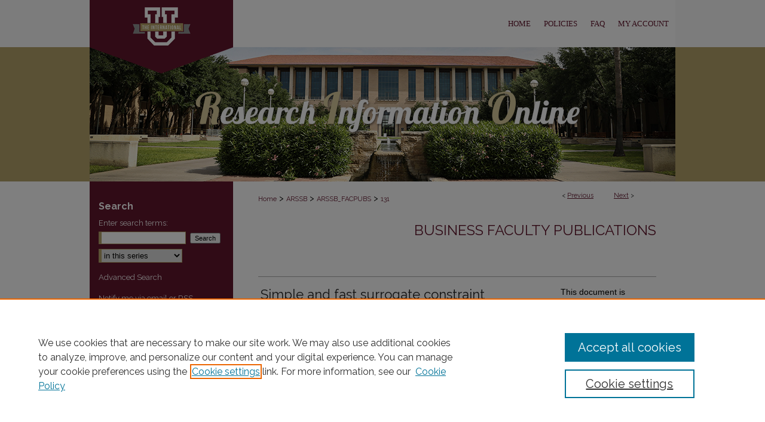

--- FILE ---
content_type: text/html; charset=UTF-8
request_url: https://rio.tamiu.edu/arssb_facpubs/131/
body_size: 8232
content:

<!DOCTYPE html>
<html lang="en">
<head><!-- inj yui3-seed: --><script type='text/javascript' src='//cdnjs.cloudflare.com/ajax/libs/yui/3.6.0/yui/yui-min.js'></script><script type='text/javascript' src='//ajax.googleapis.com/ajax/libs/jquery/1.10.2/jquery.min.js'></script><!-- Adobe Analytics --><script type='text/javascript' src='https://assets.adobedtm.com/4a848ae9611a/d0e96722185b/launch-d525bb0064d8.min.js'></script><script type='text/javascript' src=/assets/nr_browser_production.js></script>

<!-- def.1 -->
<meta charset="utf-8">
<meta name="viewport" content="width=device-width">
<title>
"Simple and fast surrogate constraint heuristics for the maximum indepe" by Bahram Alidaee, Gary Kochenberger et al.
</title>


<!-- FILE article_meta-tags.inc --><!-- FILE: /srv/sequoia/main/data/assets/site/article_meta-tags.inc -->
<meta itemprop="name" content="Simple and fast surrogate constraint heuristics for the maximum independent set problem">
<meta property="og:title" content="Simple and fast surrogate constraint heuristics for the maximum independent set problem">
<meta name="twitter:title" content="Simple and fast surrogate constraint heuristics for the maximum independent set problem">
<meta property="article:author" content="Bahram Alidaee">
<meta name="author" content="Bahram Alidaee">
<meta property="article:author" content="Gary Kochenberger">
<meta name="author" content="Gary Kochenberger">
<meta property="article:author" content="Haibo Wang">
<meta name="author" content="Haibo Wang">
<meta name="robots" content="noodp, noydir">
<meta name="description" content="In a recent paper Glover (J. Heuristics 9:175-227, 2003) discussed a variety of surrogate constraint-based heuristics for solving optimization problems in graphs. The key ideas put forth in the paper were illustrated by giving specializations designed for certain covering and coloring problems. In particular, a family of methods designed for the maximum cardinality independent set problem was presented. In this paper we report on the efficiency and effectiveness of these methods based on considerable computational testing carried out on test problems from the literature as well as some new test problems. © 2007 Springer Science+Business Media, LLC.">
<meta itemprop="description" content="In a recent paper Glover (J. Heuristics 9:175-227, 2003) discussed a variety of surrogate constraint-based heuristics for solving optimization problems in graphs. The key ideas put forth in the paper were illustrated by giving specializations designed for certain covering and coloring problems. In particular, a family of methods designed for the maximum cardinality independent set problem was presented. In this paper we report on the efficiency and effectiveness of these methods based on considerable computational testing carried out on test problems from the literature as well as some new test problems. © 2007 Springer Science+Business Media, LLC.">
<meta name="twitter:description" content="In a recent paper Glover (J. Heuristics 9:175-227, 2003) discussed a variety of surrogate constraint-based heuristics for solving optimization problems in graphs. The key ideas put forth in the paper were illustrated by giving specializations designed for certain covering and coloring problems. In particular, a family of methods designed for the maximum cardinality independent set problem was presented. In this paper we report on the efficiency and effectiveness of these methods based on considerable computational testing carried out on test problems from the literature as well as some new test problems. © 2007 Springer Science+Business Media, LLC.">
<meta property="og:description" content="In a recent paper Glover (J. Heuristics 9:175-227, 2003) discussed a variety of surrogate constraint-based heuristics for solving optimization problems in graphs. The key ideas put forth in the paper were illustrated by giving specializations designed for certain covering and coloring problems. In particular, a family of methods designed for the maximum cardinality independent set problem was presented. In this paper we report on the efficiency and effectiveness of these methods based on considerable computational testing carried out on test problems from the literature as well as some new test problems. © 2007 Springer Science+Business Media, LLC.">
<meta name="keywords" content="Heuristics, Maximum independent set, Surrogate constraints">
<meta name="bepress_citation_journal_title" content="Journal of Heuristics">
<meta name="bepress_citation_firstpage" content="571">
<meta name="bepress_citation_author" content="Alidaee, Bahram">
<meta name="bepress_citation_author_institution" content="University of Mississippi">
<meta name="bepress_citation_author" content="Kochenberger, Gary">
<meta name="bepress_citation_author_institution" content="University of Colorado Denver">
<meta name="bepress_citation_author" content="Wang, Haibo">
<meta name="bepress_citation_author_institution" content="Texas A&M International University">
<meta name="bepress_citation_title" content="Simple and fast surrogate constraint heuristics for the maximum independent set problem">
<meta name="bepress_citation_date" content="2008">
<meta name="bepress_citation_volume" content="14">
<meta name="bepress_citation_issue" content="6">
<!-- FILE: /srv/sequoia/main/data/assets/site/ir_download_link.inc -->
<!-- FILE: /srv/sequoia/main/data/assets/site/article_meta-tags.inc (cont) -->
<meta name="bepress_citation_abstract_html_url" content="https://rio.tamiu.edu/arssb_facpubs/131">
<meta name="bepress_citation_doi" content="10.1007/s10732-007-9054-y">
<meta name="bepress_citation_online_date" content="2021/11/8">
<meta name="viewport" content="width=device-width">
<!-- Additional Twitter data -->
<meta name="twitter:card" content="summary">
<!-- Additional Open Graph data -->
<meta property="og:type" content="article">
<meta property="og:url" content="https://rio.tamiu.edu/arssb_facpubs/131">
<meta property="og:site_name" content="Research Information Online">


<!-- Amplitude -->
<script type="text/javascript">
(function(e,t){var n=e.amplitude||{_q:[],_iq:{}};var r=t.createElement("script")
;r.type="text/javascript";r.async=true
;r.src="https://cdn.amplitude.com/libs/amplitude-4.5.2-min.gz.js"
;r.integrity="5ceGNbvkytO+PTI82JRl6GwJjVCw6k79kP4le5L5/m0Zny1P7taAF6YVvC4z4Pgj"
;r.onload=function(){if(e.amplitude.runQueuedFunctions){
e.amplitude.runQueuedFunctions()}else{
console.log("[Amplitude] Error: could not load SDK")}}
;var i=t.getElementsByTagName("script")[0];i.parentNode.insertBefore(r,i)
;function s(e,t){e.prototype[t]=function(){
this._q.push([t].concat(Array.prototype.slice.call(arguments,0)));return this}}
var o=function(){this._q=[];return this}
;var a=["add","append","clearAll","prepend","set","setOnce","unset"]
;for(var u=0;u<a.length;u++){s(o,a[u])}n.Identify=o;var c=function(){this._q=[]
;return this}
;var l=["setProductId","setQuantity","setPrice","setRevenueType","setEventProperties"]
;for(var p=0;p<l.length;p++){s(c,l[p])}n.Revenue=c
;var d=["init","logEvent","logRevenue","setUserId","setUserProperties","setOptOut","setVersionName","setDomain","setDeviceId","setGlobalUserProperties","identify","clearUserProperties","setGroup","logRevenueV2","regenerateDeviceId","groupIdentify","logEventWithTimestamp","logEventWithGroups","setSessionId","resetSessionId"]
;function v(e){function t(t){e[t]=function(){
e._q.push([t].concat(Array.prototype.slice.call(arguments,0)))}}
for(var n=0;n<d.length;n++){t(d[n])}}v(n);n.getInstance=function(e){
e=(!e||e.length===0?"$default_instance":e).toLowerCase()
;if(!n._iq.hasOwnProperty(e)){n._iq[e]={_q:[]};v(n._iq[e])}return n._iq[e]}
;e.amplitude=n})(window,document);

amplitude.getInstance().init("1d890e80ea7a0ccc43c2b06438458f50");
</script>

<!-- FILE: article_meta-tags.inc (cont) -->
<meta name="bepress_is_article_cover_page" content="1">


<!-- sh.1 -->
<link rel="stylesheet" href="/ir-style.css" type="text/css" media="screen">
<link rel="stylesheet" href="/ir-custom.css" type="text/css" media="screen">
<link rel="stylesheet" href="../ir-custom.css" type="text/css" media="screen">
<link rel="stylesheet" href="/ir-local.css" type="text/css" media="screen">
<link rel="stylesheet" href="../ir-local.css" type="text/css" media="screen">
<link rel="stylesheet" href="/ir-print.css" type="text/css" media="print">
<link type="text/css" rel="stylesheet" href="/assets/floatbox/floatbox.css">
<link rel="alternate" type="application/rss+xml" title="Site Feed" href="/recent.rss">
<link rel="shortcut icon" href="/favicon.ico" type="image/x-icon">
<!--[if IE]>
<link rel="stylesheet" href="/ir-ie.css" type="text/css" media="screen">
<![endif]-->

<!-- JS  -->
<script type="text/javascript" src="/assets/jsUtilities.js"></script>
<script type="text/javascript" src="/assets/footnoteLinks.js"></script>
<script type="text/javascript" src="/assets/scripts/yui-init.pack.js"></script>
<script type="text/javascript" src="/assets/scripts/bepress-init.debug.js"></script>
<script type="text/javascript" src="/assets/scripts/JumpListYUI.pack.js"></script>

<!-- end sh.1 -->




<script type="text/javascript">var pageData = {"page":{"environment":"prod","productName":"bpdg","language":"en","name":"ir_series:article","businessUnit":"els:rp:st"},"visitor":{}};</script>

</head>
<body id="geo-series">
<!-- FILE /srv/sequoia/main/data/rio.tamiu.edu/assets/header.pregen --><!-- FILE: /srv/sequoia/main/data/assets/site/mobile_nav.inc --><!--[if !IE]>-->
<script src="/assets/scripts/dc-mobile/dc-responsive-nav.js"></script>

<header id="mobile-nav" class="nav-down device-fixed-height" style="visibility: hidden;">
  
  
  <nav class="nav-collapse">
    <ul>
      <li class="menu-item active device-fixed-width"><a href="https://rio.tamiu.edu" title="Home" data-scroll >Home</a></li>
      <li class="menu-item device-fixed-width"><a href="https://rio.tamiu.edu/do/search/advanced/" title="Search" data-scroll ><i class="icon-search"></i> Search</a></li>
      <li class="menu-item device-fixed-width"><a href="https://rio.tamiu.edu/communities.html" title="Browse" data-scroll >Browse Collections</a></li>
      <li class="menu-item device-fixed-width"><a href="/cgi/myaccount.cgi?context=arssb_facpubs" title="My Account" data-scroll >My Account</a></li>
      <li class="menu-item device-fixed-width"><a href="https://rio.tamiu.edu/about.html" title="About" data-scroll >About</a></li>
      <li class="menu-item device-fixed-width"><a href="https://network.bepress.com" title="Digital Commons Network" data-scroll ><img width="16" height="16" alt="DC Network" style="vertical-align:top;" src="/assets/md5images/8e240588cf8cd3a028768d4294acd7d3.png"> Digital Commons Network™</a></li>
    </ul>
  </nav>
</header>

<script src="/assets/scripts/dc-mobile/dc-mobile-nav.js"></script>
<!--<![endif]-->
<!-- FILE: /srv/sequoia/main/data/rio.tamiu.edu/assets/header.pregen (cont) -->



<div id="tamiu">
	<div id="container">
		<a href="#main" class="skiplink" accesskey="2" >Skip to main content</a>

		
			<div id="navigation">
				<!-- FILE: /srv/sequoia/main/data/rio.tamiu.edu/assets/ir_navigation.inc -->
	<a href="0 1 2 3" >
		<img alt="" width='240' height='79' src="/assets/md5images/e0a1462b8bf9ffc87ddbf8e645b4850d.gif" alt="">
	</a>
	<div id="tabs">
		<ul>
			<li id="tabone">
				<a href="https://rio.tamiu.edu" title="Home" >
					<span>Home</span>
				</a>
			</li>
			<li id="tabtwo">
				<a href="https://rio.tamiu.edu/about.html" title="Policies" >
					<span>Policies</span>
				</a>
			</li>
			<li id="tabthree">
				<a href="https://rio.tamiu.edu/faq.html" title="FAQ" >
					<span>FAQ</span>
				</a>
			</li>
			<li id="tabfour">
				<a href="https://rio.tamiu.edu/cgi/myaccount.cgi?context=arssb_facpubs" title="My Account" >
					<span>My Account</span>
				</a>
			</li>
		</ul>
	</div>


<!-- FILE: /srv/sequoia/main/data/rio.tamiu.edu/assets/header.pregen (cont) -->
			</div>			
					
			<div id="header">
				<a href="https://rio.tamiu.edu" id="banner_link" title="Research Information Online" >
					<img id="banner_image" alt="Research Information Online" width='980' height='225' src="/assets/md5images/02c8017df06eaf55e012e1a3974db778.png">
				</a>	
				
			</div>
		

		<div id="wrapper">
			<div id="content">
				<div id="main" class="text">

<script type="text/javascript" src="/assets/floatbox/floatbox.js"></script>  
<!-- FILE: /srv/sequoia/main/data/assets/site/article_pager.inc -->

<div id="breadcrumb"><ul id="pager">

                
                 
<li>&lt; <a href="https://rio.tamiu.edu/arssb_facpubs/133" class="ignore" >Previous</a></li>
        
        
        

                
                 
<li><a href="https://rio.tamiu.edu/arssb_facpubs/140" class="ignore" >Next</a> &gt;</li>
        
        
        
<li>&nbsp;</li></ul><div class="crumbs"><!-- FILE: /srv/sequoia/main/data/assets/site/ir_breadcrumb.inc -->

<div class="crumbs" role="navigation" aria-label="Breadcrumb">
	<p>
	
	
			<a href="https://rio.tamiu.edu" class="ignore" >Home</a>
	
	
	
	
	
	
	
	
	
	
	 <span aria-hidden="true">&gt;</span> 
		<a href="https://rio.tamiu.edu/arssb" class="ignore" >ARSSB</a>
	
	
	
	
	
	
	 <span aria-hidden="true">&gt;</span> 
		<a href="https://rio.tamiu.edu/arssb_facpubs" class="ignore" >ARSSB_FACPUBS</a>
	
	
	
	
	
	 <span aria-hidden="true">&gt;</span> 
		<a href="https://rio.tamiu.edu/arssb_facpubs/131" class="ignore" aria-current="page" >131</a>
	
	
	
	</p>
</div>


<!-- FILE: /srv/sequoia/main/data/assets/site/article_pager.inc (cont) --></div>
</div>
<!-- FILE: /srv/sequoia/main/data/assets/site/ir_series/article/index.html (cont) -->
<!-- FILE: /srv/sequoia/main/data/assets/site/topnav.inc --><!--Not Used --><!-- FILE: /srv/sequoia/main/data/assets/site/ir_series/article/index.html (cont) --><!-- FILE: /srv/sequoia/main/data/assets/site/ir_series/article/article_info.inc --><!-- FILE: /srv/sequoia/main/data/assets/site/openurl.inc -->

























<!-- FILE: /srv/sequoia/main/data/assets/site/ir_series/article/article_info.inc (cont) -->
<!-- FILE: /srv/sequoia/main/data/assets/site/ir_download_link.inc -->









	
	
	
    
    
    
	
	
	
	
	
	

<!-- FILE: /srv/sequoia/main/data/assets/site/ir_series/article/article_info.inc (cont) -->
<!-- FILE: /srv/sequoia/main/data/assets/site/ir_series/article/ir_article_header.inc -->


<div id="series-header">
<!-- FILE: /srv/sequoia/main/data/assets/site/ir_series/ir_series_logo.inc -->



 






	
	
	
	
	
	
<!-- FILE: /srv/sequoia/main/data/assets/site/ir_series/article/ir_article_header.inc (cont) --><h2 id="series-title"><a href="https://rio.tamiu.edu/arssb_facpubs" >Business Faculty Publications</a></h2></div>
<div style="clear: both">&nbsp;</div>

<div id="sub">
<div id="alpha">
<!-- FILE: /srv/sequoia/main/data/assets/site/ir_series/article/article_info.inc (cont) --><div id='title' class='element'>
<h4>Title</h4>
<p>Simple and fast surrogate constraint heuristics for the maximum independent set problem</p>
</div>
<div class='clear'></div>
<div id='authors' class='element'>
<h4>Authors</h4>
<p class="author"><a href='https://rio.tamiu.edu/do/search/?q=author_lname%3A%22Alidaee%22%20author_fname%3A%22Bahram%22&start=0&context=20519964'><strong>Bahram Alidaee</strong>, <em>University of Mississippi</em></a><br />
<a href='https://rio.tamiu.edu/do/search/?q=author_lname%3A%22Kochenberger%22%20author_fname%3A%22Gary%22&start=0&context=20519964'><strong>Gary Kochenberger</strong>, <em>University of Colorado Denver</em></a><br />
<a href='https://rio.tamiu.edu/do/search/?q=author_lname%3A%22Wang%22%20author_fname%3A%22Haibo%22&start=0&context=20519964'><strong>Haibo Wang</strong>, <em>Texas A&M International University</em></a><br />
</p></div>
<div class='clear'></div>
<div id='document_type' class='element'>
<h4>Document Type</h4>
<p>Article</p>
</div>
<div class='clear'></div>
<div id='source_publication' class='element'>
<h4>Publication Title</h4>
<p>Journal of Heuristics</p>
</div>
<div class='clear'></div>
<div id='abstract' class='element'>
<h4>Abstract</h4>
<p>In a recent paper Glover (J. Heuristics 9:175-227, 2003) discussed a variety of surrogate constraint-based heuristics for solving optimization problems in graphs. The key ideas put forth in the paper were illustrated by giving specializations designed for certain covering and coloring problems. In particular, a family of methods designed for the maximum cardinality independent set problem was presented. In this paper we report on the efficiency and effectiveness of these methods based on considerable computational testing carried out on test problems from the literature as well as some new test problems. © 2007 Springer Science+Business Media, LLC.</p>
</div>
<div class='clear'></div>
<div id='fpage' class='element'>
<h4>First Page</h4>
<p>571</p>
</div>
<div class='clear'></div>
<div id='lpage' class='element'>
<h4>Last Page</h4>
<p>585</p>
</div>
<div class='clear'></div>
<div id='doi' class='element'>
<h4>DOI</h4>
<p>10.1007/s10732-007-9054-y</p>
</div>
<div class='clear'></div>
<div id='publication_date' class='element'>
<h4>Publication Date</h4>
<p>12-1-2008</p>
</div>
<div class='clear'></div>
<div id='recommended_citation' class='element'>
<h4>Recommended Citation</h4>
<!-- FILE: /srv/sequoia/main/data/assets/site/ir_series/ir_citation.inc --><p>
    Alidaee, Bahram; Kochenberger, Gary; and Wang, Haibo, "Simple and fast surrogate constraint heuristics for the maximum independent set problem" (2008). <em>Business Faculty Publications</em>.  131.
    <br>
    
    
        https://rio.tamiu.edu/arssb_facpubs/131
    
</p>
<!-- FILE: /srv/sequoia/main/data/assets/site/ir_series/article/article_info.inc (cont) --></div>
<div class='clear'></div>
</div>
    </div>
    <div id='beta_7-3'>
<!-- FILE: /srv/sequoia/main/data/assets/site/info_box_7_3.inc --><!-- FILE: /srv/sequoia/main/data/assets/site/openurl.inc -->

























<!-- FILE: /srv/sequoia/main/data/assets/site/info_box_7_3.inc (cont) -->
<!-- FILE: /srv/sequoia/main/data/assets/site/ir_download_link.inc -->









	
	
	
    
    
    
	
	
	
	
	
	

<!-- FILE: /srv/sequoia/main/data/assets/site/info_box_7_3.inc (cont) -->


	<!-- FILE: /srv/sequoia/main/data/assets/site/info_box_download_button.inc --><div class="aside download-button">
   <p class="no-file">This document is currently not available here.</p> 
</div>


<!-- FILE: /srv/sequoia/main/data/assets/site/info_box_7_3.inc (cont) -->
	<!-- FILE: /srv/sequoia/main/data/assets/site/info_box_embargo.inc -->
<!-- FILE: /srv/sequoia/main/data/assets/site/info_box_7_3.inc (cont) -->

<!-- FILE: /srv/sequoia/main/data/assets/site/info_box_custom_upper.inc -->
<!-- FILE: /srv/sequoia/main/data/assets/site/info_box_7_3.inc (cont) -->
<!-- FILE: /srv/sequoia/main/data/assets/site/info_box_openurl.inc -->
<!-- FILE: /srv/sequoia/main/data/assets/site/info_box_7_3.inc (cont) -->

<!-- FILE: /srv/sequoia/main/data/assets/site/info_box_article_metrics.inc -->






<div id="article-stats" class="aside hidden">

    <p class="article-downloads-wrapper hidden"><span id="article-downloads"></span> DOWNLOADS</p>
    <p class="article-stats-date hidden">Since November 08, 2021</p>

    <p class="article-plum-metrics">
        <a href="https://plu.mx/plum/a/?repo_url=https://rio.tamiu.edu/arssb_facpubs/131" class="plumx-plum-print-popup plum-bigben-theme" data-badge="true" data-hide-when-empty="true" ></a>
    </p>
</div>
<script type="text/javascript" src="//cdn.plu.mx/widget-popup.js"></script>



<!-- Article Download Counts -->
<script type="text/javascript" src="/assets/scripts/article-downloads.pack.js"></script>
<script type="text/javascript">
    insertDownloads(25817504);
</script>


<!-- Add border to Plum badge & download counts when visible -->
<script>
// bind to event when PlumX widget loads
jQuery('body').bind('plum:widget-load', function(e){
// if Plum badge is visible
  if (jQuery('.PlumX-Popup').length) {
// remove 'hidden' class
  jQuery('#article-stats').removeClass('hidden');
  jQuery('.article-stats-date').addClass('plum-border');
  }
});
// bind to event when page loads
jQuery(window).bind('load',function(e){
// if DC downloads are visible
  if (jQuery('#article-downloads').text().length > 0) {
// add border to aside
  jQuery('#article-stats').removeClass('hidden');
  }
});
</script>

<!-- Amplitude Event Tracking -->


<script>
$(function() {

  // This is the handler for Plum popup engagement on mouseover
  $("#article-stats").on("mouseover", "a.plx-wrapping-print-link", function(event) {
    // Send the event to Amplitude
    amplitude.getInstance().logEvent("plumPopupMouseover");
  });

  // This is the handler for Plum badge and 'see details' link clickthrough
  $("#article-stats").on("click", "div.ppp-container.ppp-small.ppp-badge", function(event) {
    // Send the event to Amplitude
    amplitude.getInstance().logEvent("plumDetailsClick");
  });

  // This is the handler for AddThis link clickthrough
  $(".addthis_toolbox").on("click", "a", function(event) {
    // Send the event to Amplitude
    amplitude.getInstance().logEvent("addThisClick");
  });

  // This is the handler for AddThis link clickthrough
  $(".aside.download-button").on("click", "a", function(event) {
    // Send the event to Amplitude
    amplitude.getInstance().logEvent("downloadClick");
  });

});
</script>




<!-- Adobe Analytics: Download Click Tracker -->
<script>

$(function() {

  // Download button click event tracker for PDFs
  $(".aside.download-button").on("click", "a#pdf", function(event) {
    pageDataTracker.trackEvent('navigationClick', {
      link: {
          location: 'aside download-button',
          name: 'pdf'
      }
    });
  });

  // Download button click event tracker for native files
  $(".aside.download-button").on("click", "a#native", function(event) {
    pageDataTracker.trackEvent('navigationClick', {
        link: {
            location: 'aside download-button',
            name: 'native'
        }
     });
  });

});

</script>
<!-- FILE: /srv/sequoia/main/data/assets/site/info_box_7_3.inc (cont) -->



	<!-- FILE: /srv/sequoia/main/data/assets/site/info_box_disciplines.inc -->




	
		
	



<!-- FILE: /srv/sequoia/main/data/assets/site/info_box_7_3.inc (cont) -->

<!-- FILE: /srv/sequoia/main/data/assets/site/bookmark_widget.inc -->
<div id="share" class="aside">
<h4>Share</h4>
	
	<p class="addthis_toolbox addthis_default_style">
		<a class="addthis_button_facebook ignore"></a>
		<a class="addthis_button_twitter ignore"></a>
		<a class="addthis_button_linkedin ignore"></a>
		<a class="addthis_button_email ignore"></a>


		<a href="https://www.addthis.com/bookmark.php?v=300&amp;pubid=bepress" class="addthis_button_compact" ></a>
	</p>
	<script type="text/javascript" src="https://s7.addthis.com/js/300/addthis_widget.js#pubid=bepress"></script>

</div>

<!-- FILE: /srv/sequoia/main/data/assets/site/info_box_7_3.inc (cont) -->
<!-- FILE: /srv/sequoia/main/data/assets/site/info_box_geolocate.inc --><!-- FILE: /srv/sequoia/main/data/assets/site/ir_geolocate_enabled_and_displayed.inc -->

<!-- FILE: /srv/sequoia/main/data/assets/site/info_box_geolocate.inc (cont) -->

<!-- FILE: /srv/sequoia/main/data/assets/site/info_box_7_3.inc (cont) -->

	<!-- FILE: /srv/sequoia/main/data/assets/site/zotero_coins.inc -->

<span class="Z3988" title="ctx_ver=Z39.88-2004&amp;rft_val_fmt=info%3Aofi%2Ffmt%3Akev%3Amtx%3Ajournal&amp;rft_id=https%3A%2F%2Frio.tamiu.edu%2Farssb_facpubs%2F131&amp;rft.atitle=Simple%20and%20fast%20surrogate%20constraint%20heuristics%20for%20the%20maximum%20independent%20set%20problem&amp;rft.aufirst=Bahram&amp;rft.aulast=Alidaee&amp;rft.au=Gary%20Kochenberger&amp;rft.au=Haibo%20Wang&amp;rft.jtitle=Journal%20of%20Heuristics&amp;rft.volume=14&amp;rft.issue=6&amp;rft.spage=571&amp;rft.epage=585&amp;rft.date=2008-12-01&amp;rft_id=info:doi/10.1007%2Fs10732-007-9054-y">COinS</span>
<!-- FILE: /srv/sequoia/main/data/assets/site/info_box_7_3.inc (cont) -->

<!-- FILE: /srv/sequoia/main/data/assets/site/info_box_custom_lower.inc -->
<!-- FILE: /srv/sequoia/main/data/assets/site/info_box_7_3.inc (cont) -->
<!-- FILE: /srv/sequoia/main/data/assets/site/ir_series/article/article_info.inc (cont) --></div>

<div class='clear'>&nbsp;</div>
<!-- FILE: /srv/sequoia/main/data/assets/site/ir_series/article/ir_article_custom_fields.inc -->


<!-- FILE: /srv/sequoia/main/data/assets/site/ir_series/article/article_info.inc (cont) -->

<!-- FILE: /srv/sequoia/main/data/assets/site/ir_series/article/index.html (cont) -->
<!-- FILE /srv/sequoia/main/data/assets/site/footer.pregen --></div>
	<div class="verticalalign">&nbsp;</div>
	<div class="clear">&nbsp;</div>

</div>

	<div id="sidebar" role="complementary">
	<!-- FILE: /srv/sequoia/main/data/assets/site/ir_sidebar_7_8.inc -->

	<!-- FILE: /srv/sequoia/main/data/assets/site/ir_sidebar_sort_sba.inc --><!-- FILE: /srv/sequoia/main/data/assets/site/ir_sidebar_custom_upper_7_8.inc -->

<!-- FILE: /srv/sequoia/main/data/assets/site/ir_sidebar_sort_sba.inc (cont) -->
<!-- FILE: /srv/sequoia/main/data/assets/site/ir_sidebar_search_7_8.inc --><h2>Search</h2>


	
<form method='get' action='https://rio.tamiu.edu/do/search/' id="sidebar-search">
	<label for="search" accesskey="4">
		Enter search terms:
	</label>
		<div>
			<span class="border">
				<input type="text" name='q' class="search" id="search">
			</span> 
			<input type="submit" value="Search" class="searchbutton" style="font-size:11px;">
		</div>
	<label for="context" style="display:none;">
		Select context to search:
	</label> 
		<div>
			<span class="border">
				<select name="fq" id="context">
					
					
						<option value='virtual_ancestor_link:"https://rio.tamiu.edu/arssb_facpubs"'>in this series</option>
					
					
					
					<option value='virtual_ancestor_link:"https://rio.tamiu.edu"'>in this repository</option>
					<option value='virtual_ancestor_link:"http:/"'>across all repositories</option>
				</select>
			</span>
		</div>
</form>

<p class="advanced">
	
	
		<a href="https://rio.tamiu.edu/do/search/advanced/?fq=virtual_ancestor_link:%22https://rio.tamiu.edu/arssb_facpubs%22" >
			Advanced Search
		</a>
	
</p>
<!-- FILE: /srv/sequoia/main/data/assets/site/ir_sidebar_sort_sba.inc (cont) -->
<!-- FILE: /srv/sequoia/main/data/assets/site/ir_sidebar_notify_7_8.inc -->


	<ul id="side-notify">
		<li class="notify">
			<a href="https://rio.tamiu.edu/arssb_facpubs/announcements.html" title="Email or RSS Notifications" >
				Notify me via email or <acronym title="Really Simple Syndication">RSS</acronym>
			</a>
		</li>
	</ul>



<!-- FILE: /srv/sequoia/main/data/assets/site/urc_badge.inc -->






<!-- FILE: /srv/sequoia/main/data/assets/site/ir_sidebar_notify_7_8.inc (cont) -->

<!-- FILE: /srv/sequoia/main/data/assets/site/ir_sidebar_sort_sba.inc (cont) -->
<!-- FILE: /srv/sequoia/main/data/assets/site/ir_sidebar_custom_middle_7_8.inc --><!-- FILE: /srv/sequoia/main/data/assets/site/ir_sidebar_sort_sba.inc (cont) -->
<!-- FILE: /srv/sequoia/main/data/assets/site/ir_sidebar_browse.inc --><h2>Browse</h2>
<ul id="side-browse">


<li class="collections"><a href="https://rio.tamiu.edu/communities.html" title="Browse by Collections" >Collections</a></li>
<li class="discipline-browser"><a href="https://rio.tamiu.edu/do/discipline_browser/disciplines" title="Browse by Disciplines" >Disciplines</a></li>
<li class="author"><a href="https://rio.tamiu.edu/authors.html" title="Browse by Author" >Authors</a></li>


</ul>
<!-- FILE: /srv/sequoia/main/data/assets/site/ir_sidebar_sort_sba.inc (cont) -->
<!-- FILE: /srv/sequoia/main/data/assets/site/ir_sidebar_author_7_8.inc --><h2>Author Corner</h2>






	<ul id="side-author">
		<li class="faq">
			<a href="https://rio.tamiu.edu/faq.html" title="Author FAQ" >
				Author FAQ
			</a>
		</li>
		
		
		
			<li class="submit">
				<a href="https://rio.tamiu.edu/cgi/ir_submit.cgi?context=arssb_facpubs" >
					Submit Research
				</a>
			</li>
		
	</ul>


<!-- FILE: /srv/sequoia/main/data/assets/site/ir_sidebar_sort_sba.inc (cont) -->
<!-- FILE: /srv/sequoia/main/data/assets/site/ir_sidebar_custom_lower_7_8.inc --><!-- FILE: /srv/sequoia/main/data/assets/site/ir_sidebar_homepage_links_7_8.inc -->

<!-- FILE: /srv/sequoia/main/data/assets/site/ir_sidebar_custom_lower_7_8.inc (cont) -->
	



<!-- FILE: /srv/sequoia/main/data/assets/site/ir_sidebar_sort_sba.inc (cont) -->
<!-- FILE: /srv/sequoia/main/data/assets/site/ir_sidebar_sw_links_7_8.inc -->

	
		
	


	<!-- FILE: /srv/sequoia/main/data/assets/site/ir_sidebar_sort_sba.inc (cont) -->

<!-- FILE: /srv/sequoia/main/data/assets/site/ir_sidebar_geolocate.inc --><!-- FILE: /srv/sequoia/main/data/assets/site/ir_geolocate_enabled_and_displayed.inc -->

<!-- FILE: /srv/sequoia/main/data/assets/site/ir_sidebar_geolocate.inc (cont) -->

<!-- FILE: /srv/sequoia/main/data/assets/site/ir_sidebar_sort_sba.inc (cont) -->
<!-- FILE: /srv/sequoia/main/data/assets/site/ir_sidebar_custom_lowest_7_8.inc -->


<!-- FILE: /srv/sequoia/main/data/assets/site/ir_sidebar_sort_sba.inc (cont) -->
<!-- FILE: /srv/sequoia/main/data/assets/site/ir_sidebar_7_8.inc (cont) -->



<!-- FILE: /srv/sequoia/main/data/assets/site/footer.pregen (cont) -->
	<div class="verticalalign">&nbsp;</div>
	</div>

</div>

<!-- FILE: /srv/sequoia/main/data/rio.tamiu.edu/assets/ir_footer_content.inc --><div id="footer">
	
	
	<!-- FILE: /srv/sequoia/main/data/assets/site/ir_bepress_logo.inc --><div id="bepress">

<a href="https://www.bepress.com/products/digital-commons" title="Digital Commons: Powered by bepress" >
	<em>Digital Commons</em>
</a>

</div>
<!-- FILE: /srv/sequoia/main/data/rio.tamiu.edu/assets/ir_footer_content.inc (cont) -->
		<p>
			<a href="https://rio.tamiu.edu" title="Home page" accesskey="1" >
					Home
			</a> | 
			<a href="https://rio.tamiu.edu/about.html" title="About" >
					About
			</a> | 
			<a href="https://rio.tamiu.edu/faq.html" title="FAQ" >
					FAQ
			</a> | 
			<a href="/cgi/myaccount.cgi?context=arssb_facpubs" title="My Account Page" accesskey="3" >
					My Account
			</a> | 
			<a href="https://rio.tamiu.edu/accessibility.html" title="Accessibility Statement" accesskey="0" >
					Accessibility Statement
			</a>
		</p>
		<p>
    			<a class="secondary-link" href="http://www.bepress.com/privacy.html" title="Privacy Policy" >
                                        Privacy
    			</a>
    			<a class="secondary-link" href="http://www.bepress.com/copyright_infringement.html" title="Copyright Policy" >
                                        Copyright
    			</a>	
		</p>
		<a href="https://www.tamiu.edu/" id="footer-logo-link" ><img id="footerlogo" alt="Sue and Radcliffe Killam Library" width='294' height='88' src="/assets/md5images/cd75f0452ce55955da719dfff5d92260.gif"></a>
	
</div>
<!-- FILE: /srv/sequoia/main/data/assets/site/footer.pregen (cont) -->

</div>
</div>

<!-- FILE: /srv/sequoia/main/data/rio.tamiu.edu/assets/ir_analytics.inc --><!-- Global site tag (gtag.js) - Google Analytics -->
<script async src="https://www.googletagmanager.com/gtag/js?id=UA-145157401-74"></script>
<script>
  window.dataLayer = window.dataLayer || [];
  function gtag(){dataLayer.push(arguments);}
  gtag('js', new Date());

  gtag('config', 'UA-145157401-74');
</script>
<!-- FILE: /srv/sequoia/main/data/assets/site/footer.pregen (cont) -->

<script type='text/javascript' src='/assets/scripts/bpbootstrap-20160726.pack.js'></script><script type='text/javascript'>BPBootstrap.init({appendCookie:''})</script></body></html>


--- FILE ---
content_type: text/css
request_url: https://rio.tamiu.edu/ir-local.css
body_size: 2689
content:
/* -----------------------------------------------
bepress IR local stylesheet.
Author:   Jami Wardlow
Version:  Jan 2021
PLEASE SAVE THIS FILE LOCALLY!
----------------------------------------------- */

/* ---------------- Meta Elements ---------------- */

@import url('https://fonts.googleapis.com/css2?family=Raleway:wght@400;700&display=swap');

	/* --- Meta styles and background --- */

body {
	font: normal 14px/1.5 'Raleway', sans-serif;  /* should be medium except when fitting into a fixed container */
	background: #fff url(assets/md5images/9706e4bd29d6acff94771dc90147d470.gif) repeat-x left top;
}

#tamiu { background: url(assets/md5images/0b7696d01e40e9662cc7a4ddea3f53e8.gif) repeat-x left bottom; }

/* ---------------- Header ---------------- */

#tamiu #header {
	position: relative;  /* needed for logo positioning */
	height: auto !important; /* !important overrides mbl styling */
}

#tamiu #banner_image {
	display: block; /* removes descender of inline element */
	width: 980px; /* not necessary if image is sized correctly */
	height: auto !important;  /* avoids warping improperly sized header image / SUP-19994 */
}

#tamiu #header a#banner_link:focus img {
    outline: 2px dotted #61162d;
}

/* ---------------- Navigation ---------------- */


#tamiu #navigation a:focus img { outline: 2px dotted #b5a36a; }

#tamiu #navigation img { float: left; }

#tamiu #navigation,
#tamiu #navigation #tabs {
	height: 79px;
	/*overflow: hidden; have seen issues with tabs extending below nav container */
	white-space: nowrap;
}

#tamiu #navigation #tabs,
#tamiu #navigation #tabs ul,
#tamiu #navigation #tabs ul li {
	padding: 0;
	margin: 0;
}

#tamiu #navigation #tabs,
#tamiu #navigation #tabs ul {
	display: flex;
	justify-content: flex-end;
	width: 740px;
}

#tamiu #navigation #tabs a {
	font: normal 13px Georgia, Times, "Times New Roman", serif;
	text-transform: uppercase;
	display: block;
	/*width: auto !important; fixes "my account" not fitting in container on page load (does it tho?)*/
	height: 79px;
	line-height: 79px;
	color: #61162d;
	background-color: transparent;
	padding: 0 11px;
	margin: 0;
	border: 0;
}

#tamiu #navigation #tabs a:hover,
#tamiu #navigation #tabs a:active,
#tamiu #navigation #tabs a:focus {
	color: #000;
	text-decoration: underline;
}

#tamiu #navigation #tabs #tabone a { padding-left: 15px; } /* switch for right-aligned nav tabs */

/* ---------------- Sidebar ---------------- */

#tamiu #sidebar h2 {
	font: bold 16px 'Raleway', sans-serif;
	color: #fff;
	background: transparent;
	padding: 0;
	margin: 0;
	border: none;
}

#tamiu #sidebar a {
	font: normal 13px 'Raleway', sans-serif;
	color: #fff;
	text-decoration: none;
}

#tamiu #sidebar a:hover,
#tamiu #sidebar a:active,
#tamiu #sidebar a:focus {
	text-decoration: underline;
}

#tamiu #sidebar #sidebar-search label {
	font: normal 13px 'Raleway', sans-serif;
	color: #fff;
}

#tamiu #sidebar #sidebar-search {
	margin-top: 8px;
	padding-left: 15px;
}

#tamiu #sidebar #sidebar-search span.border { background: transparent; }

.searchbutton { cursor: pointer; } /* best practice, should move to ir-layout.css */

/* ---------------- Main Content ---------------- */

/* this has been creating a gap on top of full-width homepage images. trying to figure out if it's actually necessary for any reason */
/* #tamiu #content { padding-top: 16px; } */

	/* Sticky Footer */

#tamiu #content { /* calculates 100% viewport height - (total heights of header, navigation and footer) */
	min-height: calc(100vh - 392px);
}
	/* --- Breadcrumbs --- */

#tamiu #main.text div.crumbs a:link,
#tamiu #main.text div.crumbs a:visited {
	text-decoration: none;
	color: #61162d;
}

#tamiu #main.text div.crumbs a:hover,
#tamiu #main.text div.crumbs a:active,
#tamiu #main.text div.crumbs a:focus {
	text-decoration: underline;
	color: #000;
}

#tamiu #dcn-home > #homepage-intro { margin: 15px 0; }

 /* (is this even a thing anymore?) adds space under full-width main-content image 
#tamiu #home-page-banner { margin-bottom: 16px; }*/

	/* --- Headers --- */

#tamiu #dcn-home > h2 {
	font: bold 21px 'Raleway', sans-serif;
	margin: 15px 0;
}

h3 {
	margin: 0;
	text-decoration: underline;
}

/* FF, IE, Chrome take parent element's color as text-decoration-color (black, usually) */
#dcn-home #cover-browse h3 { color: #61162d; }

#tamiu #dcn-home #cover-browse h3 a {
	font: 400 17px/1.6 'Raleway', sans-serif;
	text-decoration: none;
}

#tamiu #dcn-home #cover-browse h3 a:hover,
#tamiu #dcn-home #cover-browse h3 a:focus,
#tamiu #dcn-home #cover-browse h3 a:active {
	text-decoration: underline;
}

	/* Homepage browse buttons */

#tamiu #dcn-home #cover-browse a { text-decoration: none; }

#tamiu #dcn-home #cover-browse a img { margin: 0 10px 9px 0; }

#tamiu #dcn-home #cover-browse a:hover img,
#tamiu #dcn-home #cover-browse a:focus img,
#tamiu #dcn-home #cover-browse a:active img {
	outline: 2px dotted #4c4c4c;
}

	/* --- Links --- */

#tamiu #main.text a:link,
#tamiu #main.text a:visited {
	color: #61162d; /* declared for #network-icon text */
}

#tamiu #main.text a:hover,
#tamiu #main.text a:active,
#tamiu #main.text a:focus {
	color: #000;
	text-decoration: underline;
}

	/* PotD / Top DL widgets */

#tamiu #dcn-home .box.aag h2,
#tamiu #dcn-home .box.potd h2 {
	font: bold 16px 'Raleway', sans-serif;
	width: 267px;
	border-bottom: 1px solid #dcdcdc;
	margin: 0;
}

#tamiu #main.text .box a:link,
#tamiu #main.text .box a:visited {
	background: none;
	font: bold 13px 'Raleway', sans-serif;
	text-decoration: none;
	border-bottom: 1px solid #dcdcdc;
}

#tamiu #main.text .box a:hover,
#tamiu #main.text .box a:active,
#tamiu #main.text .box a:focus {
	text-decoration: underline;
}

	/* article-level text // default values 12px/13px */

#alpha .element p, #custom-fields .element p { font-size: 13px; }

#alpha .element h4, #custom-fields .element h4 { font-size: 14px; }

/* ---------------- Footer ---------------- */

#tamiu #footer,
#tamiu #bepress a {
	height: 88px;
	background-color: #4c4c4c;
}

#bepress a:focus { outline: 2px dotted #b5a36a; }

#tamiu #footer p,
#tamiu #footer p a {
	font: normal 12px/2 Georgia, Times, "Times New Roman", serif;
	color: #fff;
	text-decoration: none;
}

/* #tamiu #footer p:first-of-type { padding-top: ##px; } */

#tamiu #footer p a:hover,
#tamiu #footer p a:active,
#tamiu #footer p a:focus {
	text-decoration: underline;
}

/* Additional footer logo */
 
#tamiu #footer { position: relative; }
 
a#footer-logo-link { margin: 0; }
 
#footerlogo {
    position: absolute;
    top: 0;
    right: 0;
 }
 
#tamiu #footer a#footer-logo-link:focus img {
    outline: 2px dotted #b5a36a;
}

/* ---------------- Miscellaneous fixes ---------------- */

	/* --- Advanced Search --- */

.legacy #tamiu #wrapper { background-image: none; }

	/* Remove gap under search pages for full-width footers */

.legacy #tamiu #wrapper:after { content: none; }

	/* --- Browse Authors accessibility fix (CSFR-2684) --- */

#tamiu #main.text .authorbrowser p.letters a:hover,
#tamiu #main.text .authorbrowser p.letters a:focus {
   background: url(/assets/azMe.jpg) bottom center no-repeat;
   color: #fff;
}

#tamiu .text #myaccount thead tr th { color: #000; }

/* ---------------- Mobile ---------------- */

.mbl #tamiu #header,
.mbl #tamiu #header a#banner_link img,
.mbl #tamiu #navigation {
	width: 100% !important;
}

	/* fixes invisible space above header */

header#mobile-nav { 
    font-size: 0;
    line-height: 0;
}

	/* fixes bullet underline for Browse Research and Scholarship links */

.mbl #main #cover-browse h3 { text-decoration: none; }

	/* stacks headings and spans in .box */

.mbl #tamiu #dcn-home .box.aag h2,
.mbl #tamiu #dcn-home .box.potd h2 {
	width: 100%;
}
	
.mbl #dcn-home .box.aag span,
.mbl #dcn-home .box.potd span {
    display: block;
}

.mbl #footer-logo-link { display: none; } /* logos aren't hidden by mbl footer */